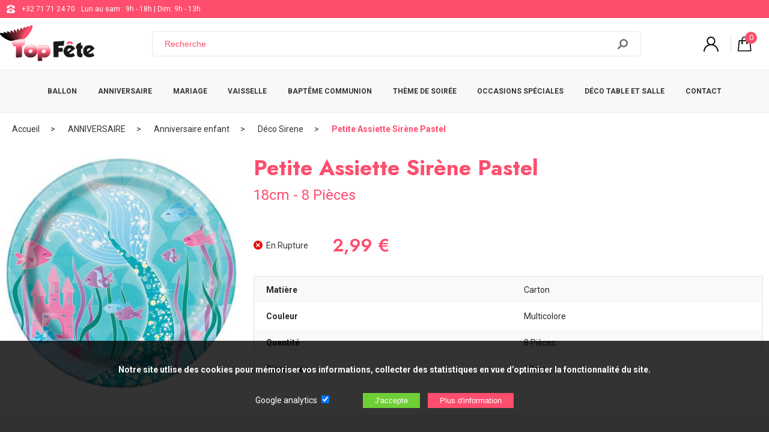

--- FILE ---
content_type: text/html; charset=UTF-8
request_url: https://www.top-fete.com/petite-assiette-sirene-pastel-14482.html
body_size: 11779
content:

<!doctype html>
<html lang="fr">
<head>
<meta charset="UTF-8">
<title>Petite Assiette Sirène Pastel</title>
<base href="/" /><!--[if ie]></base><![endif]-->
<meta name="description" content="Utilisez nos Petite Assiette Sirène Pastel lors de vos ANNIVERSAIRE avec Anniversaire enfant et Déco Sirene - article 14482" />
<meta name="author" content="Actorielweb">
<meta name="copyright" content="www.top-fete.com">
<meta name="content_language" content="fr-fr, fr-be">
<meta name="robots" content="index, follow" /><meta name="viewport" content="width=device-width, initial-scale=1.0">
<meta property="og:title" content="Petite Assiette Sirène Pastel" />
<meta property="og:url" content="https://www.top-fete.com/petite-assiette-sirene-pastel-14482.html" />
<meta property="og:image" content="https://www.top-fete.com/produits/14482/petite-assiette-sirene-pastel.jpg" />
<meta property="og:site_name" content="top-fete.com" />
<meta name="p:domain_verify" content="69b47d3078ed45c5acd208c18241685a"/> 
<link rel="canonical" href="https://www.top-fete.com/petite-assiette-sirene-pastel-14482.html" />
<link href="https://www.top-fete.com/favicon.ico" rel="icon" type="image/x-icon" />
<link href="https://www.top-fete.com/favicon.ico" rel="shortcut icon" type="image/x-icon" />
<link href="css/feuille.css?v20" rel="stylesheet" type="text/css">
<link href="css/smoothness/jquery-ui.css?v1" rel="stylesheet" type="text/css">
<link async href="zoombox.css?v2" rel="stylesheet" type="text/css">
<script src="js/jquery.min.js"></script>
<script src="js/hammer.js"></script>
<script src="js/allsite.min.js?v3"></script>

<script type="application/ld+json">
{
    "@context": "https://schema.org",
    "@type": "BreadcrumbList",
    "itemListElement": [{
    "@type": "ListItem",
    "position": 1,
    "item":
    {
    "@id": "https://www.top-fete.com/",
   "name": "Accueil"
    }
    },{
    "@type": "ListItem",
    "position": 2,
    "item":
    {
    "@id": "https://www.top-fete.com/anniversaire-73/",
   "name": "ANNIVERSAIRE"
    }    
    },{
    "@type": "ListItem",
    "position": 3,
    "item":
    {
    "@id": "https://www.top-fete.com/anniversaire-73/anniversaire-enfant-235/",
   "name": "Anniversaire enfant"
    }    
    },{
    "@type": "ListItem",
    "position": 4,
    "item":
    {
    "@id": "https://www.top-fete.com/anniversaire-73/anniversaire-enfant-235/deco-sirene-1424/",
   "name": "Déco Sirene"
    }    
    },{
    "@type": "ListItem",
    "position": 5,
    "item":
    {
    "@id": "https://www.top-fete.com/petite-assiette-sirene-pastel-14482.html",
   "name": "Petite Assiette Sirène Pastel"
    }    
    }]
}
</script><script type="application/ld+json">
 {
    "@context": "http://schema.org/",
    "@type": "Product",
    "name": "Petite Assiette Sirène Pastel",
    "image": "https://www.top-fete.com/produits/14482/petite-assiette-sirene-pastel.jpg",
    "description": "",
    "brand": "Top Fête", 
    "sku": "011179005987",
    "mpn": "U58324EU",
    
    "offers": {
        "@type": "Offer",
        "priceCurrency": "EUR",
        "price": "2.99",
        "priceValidUntil": "2027-01-20",
        "url": "https://www.top-fete.com/petite-assiette-sirene-pastel-14482.html",
        "availability": "http://schema.org/InStock"
    }
} 
</script>
</head>
<body>
<!-- Google Tag Manager (noscript) -->
<noscript><iframe src="https://www.googletagmanager.com/ns.html?id=GTM-WLZG9XQ"
                  height="0" width="0" style="display:none;visibility:hidden"></iframe></noscript>
<!-- End Google Tag Manager (noscript) -->

<header id="header" class="header">
	<div class="bandehead hidemobile"><div class="zonehead0"> <img src="img/telephone.svg" alt="Téléphone" height="16"> <a href="tel:+3271712470" target="_parent">+32 71 71 24 70 </a> Lun au sam : 9h - 18h | Dim: 9h - 13h</div></div>

    <div id="zone_header" class="zone_header">

        <div class="logo"><a class="mmenu" href="https://www.top-fete.com" target="_parent"><img src="img/logo-top-fete.png?v2" alt="Logo top-fete.com"/></a></div>

        <div>
                            <form class="formrecherche hidemobile" action="recherche.php" method="get">
                    <input type="text" aria-label="Recherche" name="recherche" id="recherche" placeholder="Recherche" required>
					<input class="loupe" type="submit" value="">

                </form>
                    </div>
        
        <div class="iconedroite">
            <a href="connexion.php" target="_parent"><img class="mr10 naviconfiltre" src="img/connect.svg" height="25" alt="Connexion"/></a>            <a data-lien="suivi" data-cible="panier-1.php">
                <div class="iconepanier">
                    <img src="img/panier.svg" height="25" alt="Panier"/>
                    <span class="iconepanier_qte">0</span>
                </div>
            </a>


        </div>
    </div>


</header>
<div class="bandeau_mobile hidepc">
    <a class="navicon"></a>
    <form class="formrecherchem" action="recherche.php" method="get">
        <input aria-label="Recherche" type="text" name="recherche" id="idrecherche2" placeholder="Recherche"> <input class="loupe" type="submit" value=""> </form>
</div>

<nav id="navtop" class="navtop">
    <div class="menu_top">
        <span class="closebtn hidepc">&times;</span>
        <span class="tmenu hidepc">Menu</span>
                    <div class="flex flexbetween bpmenu"><a data-lien="maximenu" data-id="98" href="ballon-98/" target="_parent">BALLON</a> <span data-lien="maximenumobile" data-id="98" class="hidepc flechemenu"><img src="img/fleche2-rose.svg" alt="fleche" height="16"></span> </div>
                    <div class="flex flexbetween bpmenu"><a data-lien="maximenu" data-id="73" href="anniversaire-73/" target="_parent">ANNIVERSAIRE</a> <span data-lien="maximenumobile" data-id="73" class="hidepc flechemenu"><img src="img/fleche2-rose.svg" alt="fleche" height="16"></span> </div>
                    <div class="flex flexbetween bpmenu"><a data-lien="maximenu" data-id="74" href="deco-mariage-pas-cher-74/" target="_parent">MARIAGE</a> <span data-lien="maximenumobile" data-id="74" class="hidepc flechemenu"><img src="img/fleche2-rose.svg" alt="fleche" height="16"></span> </div>
                    <div class="flex flexbetween bpmenu"><a data-lien="maximenu" data-id="70" href="vaisselle-jetable-70/" target="_parent">VAISSELLE</a> <span data-lien="maximenumobile" data-id="70" class="hidepc flechemenu"><img src="img/fleche2-rose.svg" alt="fleche" height="16"></span> </div>
                    <div class="flex flexbetween bpmenu"><a data-lien="maximenu" data-id="67" href="bapteme-communion-67/" target="_parent">BAPTÊME COMMUNION</a> <span data-lien="maximenumobile" data-id="67" class="hidepc flechemenu"><img src="img/fleche2-rose.svg" alt="fleche" height="16"></span> </div>
                    <div class="flex flexbetween bpmenu"><a data-lien="maximenu" data-id="71" href="theme-de-soiree-71/" target="_parent">THÈME DE SOIRÉE</a> <span data-lien="maximenumobile" data-id="71" class="hidepc flechemenu"><img src="img/fleche2-rose.svg" alt="fleche" height="16"></span> </div>
                    <div class="flex flexbetween bpmenu"><a data-lien="maximenu" data-id="69" href="occasions-speciales-69/" target="_parent">OCCASIONS SPÉCIALES</a> <span data-lien="maximenumobile" data-id="69" class="hidepc flechemenu"><img src="img/fleche2-rose.svg" alt="fleche" height="16"></span> </div>
                    <div class="flex flexbetween bpmenu"><a data-lien="maximenu" data-id="68" href="deco-table-et-salle-68/" target="_parent">DÉCO TABLE ET SALLE</a> <span data-lien="maximenumobile" data-id="68" class="hidepc flechemenu"><img src="img/fleche2-rose.svg" alt="fleche" height="16"></span> </div>
        

        <a data-lien="suivi" data-cible="contact.php" class="bpcontact">CONTACT</a>
    </div>
</nav>
<div class="maxi_menu"></div>
    
<main id="main" class="fblanc">
<div class="ariane"><div class="zone_centre"><a href="https://www.top-fete.com" target="_parent">Accueil</a> <a href="anniversaire-73/" target="_parent">ANNIVERSAIRE</a> <a href="anniversaire-73/anniversaire-enfant-235/" target="_parent">Anniversaire enfant</a> <a href="anniversaire-73/anniversaire-enfant-235/deco-sirene-1424/" target="_parent">Déco Sirene</a> <a href="petite-assiette-sirene-pastel-14482.html" target="_parent">Petite Assiette Sirène Pastel</a> </div></div>
<div class="zone_centre">
 <div>
<article>
<div class="atop">
<div class="atphoto">
<div class="atpprincipale"><a id="img_lien" href="produits/14482/petite-assiette-sirene-pastel.jpg" class="zoombox zgallery1"><img src="produits/14482/mini1-petite-assiette-sirene-pastel.jpg" alt="petite assiette sirene pastel "/></a></div>
<div class="atpmini"></div>
</div>
<div class="atvente">    
<h1>Petite Assiette Sirène Pastel</h1>
<span class="minitext">18cm - 8 Pièces</span>
<p></p>
<div class="stockPrix">
<span class="stock "><img height="15" src="img/en-rupture.svg" alt="En rupture"/>&nbsp; En Rupture</span>
<span class="prix">2,99 €</span>
</div>

    
<table class="caract">
<tr>
    <td colspan="2">
        <table class="cliste">

		<tr><td>Matière </td><td> Carton</td></tr>
	
		<tr><td>
Couleur </td><td> Multicolore</td></tr>
	
		<tr><td>
Quantité </td><td> 8 Pièces</td></tr>
	
		<tr><td>
Dimension </td><td> 18cm</td></tr>
	

        </table>
    </td>
</tr>
</table>
	
	


    
</div>
 </div>
</article>
</div>
</div>
    
<div>
<div class="zone_centre">

</div>   
</div> 
    
    
<div class="fgris3">
<div class="zone_centre">
<div class="titrecentre"><span class="titrecentre1 bgtitre1">Articles similaires</span></div>
    
<div class="flexr addarticle">

<div class="article">
<div data-lien="suivi" data-cible="/confettis-geant-anniversaire-60-ans-4500.html" class="aimg">

<img src="produits/4500/mini2-deceoration-fete-salle-table-anniversaire-confettis-age-chiffre-15.jpg" alt="deceoration fete salle table anniversaire confettis age chiffre 15 "/></div>
<div class="abox">
<div class="atitre"><a href="/confettis-geant-anniversaire-60-ans-4500.html" target="_parent">Confettis Géant Anniversaire - 60 ans</a></div>
<div class="aprix">2,29 € </div>
<div class="apanier"><span class="plus " data-id="4500" data-nom="Confettis Géant Anniversaire - 60 ans">AJOUTER AU PANIER</span></div>    
</div></div> 



<div class="article">
<div data-lien="suivi" data-cible="/chemin-de-table-fanon-5m-2863.html" class="aimg">

<img src="produits/2863/mini2-chemin-de-table-fanon-jaune.jpg" alt="chemin de table fanon jaune "/></div>
<div class="abox">
<div class="atitre"><a href="/chemin-de-table-fanon-5m-2863.html" target="_parent">Chemin de table fanon 5M</a></div>
<div class="aprix">4,75 € </div>
<div class="apanier"><span class="plus " data-id="2863" data-nom="Chemin de table fanon 5M">AJOUTER AU PANIER</span></div>    
</div></div> 



<div class="article">
<div data-lien="suivi" data-cible="/lettre-casino-lumineuse-10209.html" class="aimg">

<img src="produits/10209/mini2-lettres-casino-lumineuses.jpg" alt="lettres casino lumineuses "/></div>
<div class="abox">
<div class="atitre"><a href="/lettre-casino-lumineuse-10209.html" target="_parent">Lettre Casino lumineuse</a></div>
<div class="aprix">17,99 € </div>
<div class="apanier"><span class="plus " data-id="10209" data-nom="Lettre Casino lumineuse">AJOUTER AU PANIER</span></div>    
</div></div> 



<div class="article">
<div data-lien="suivi" data-cible="/ballon-rond-1m-vert-pistache-14060.html" class="aimg">

<img src="produits/14060/mini2-ballon-rond-1m-vert-pistache.jpg" alt="ballon rond 1m vert pistache "/></div>
<div class="abox">
<div class="atitre"><a href="/ballon-rond-1m-vert-pistache-14060.html" target="_parent">Ballon Rond 1M Vert Pistache</a></div>
<div class="aprix">5,85 € </div>
<div class="apanier"><span class="plus " data-id="14060" data-nom="Ballon Rond 1M Vert Pistache">AJOUTER AU PANIER</span></div>    
</div></div> 


     

</div>    
<div class="switcha"><svg  data-lien="switcha" data-mod="73" data-cible="addarticle" height="19" xmlns="http://www.w3.org/2000/svg" width="19" viewBox="0 0 170.5942 297.3972"><g><g><path d="m149.3502,297.3968c-5.6705.0328-11.1207-2.1934-15.1467-6.1867L6.2036,163.2101c-8.2714-8.3208-8.2714-21.7592,0-30.08L134.2036,5.1301c8.949-7.6637,22.4163-6.6218,30.08,2.3272,6.8396,7.9867,6.8396,19.7661,0,27.7528l-112.8533,112.8533,112.8533,112.8533c8.3654,8.2968,8.421,21.8042.1241,30.1696-3.9839,4.0168-9.4001,6.2867-15.0575,6.3104Z"/></g></g></svg><svg data-lien="switcha" data-mod="73" data-cible="addarticle" height="19" xmlns="http://www.w3.org/2000/svg" viewBox="0 0 170.5942 297.3972" width="19"><g><path d="m21.2439.0004c5.6705-.0328,11.1207,2.1934,15.1467,6.1867l128,128c8.2714,8.3208,8.2714,21.7592,0,30.08L36.3906,292.267c-8.949,7.6637-22.4163,6.6218-30.08-2.3272-6.8396-7.9867-6.8396-19.7661,0-27.7528l112.8533-112.8533L6.3106,36.4804c-8.3654-8.2968-8.421-21.8042-.1241-30.1696C10.1703,2.2939,15.5866.0241,21.2439.0004Z"/></g></svg></div>
</div>
</div>
    

    </main>
    
<div class="icone_bas">
<div class="icone" data-lien="suivi" data-cible="ssl.php">
<div>
<svg version="1.1" xmlns="http://www.w3.org/2000/svg" xmlns:xlink="http://www.w3.org/1999/xlink" x="0px" y="0px"
		viewBox="0 0 579.359 579.358" style="enable-background:new 0 0 579.359 579.358;"
		xml:space="preserve">
<g>
		<path d="M434.518,238.169v-93.33C434.518,64.994,369.56,0,289.679,0C209.816,0,144.84,64.994,144.84,144.839v93.33h72.421v-93.33
			c-0.003-39.96,32.476-72.421,72.418-72.421c39.924,0,72.421,32.463,72.421,72.421v93.33H434.518z"/>
		<path d="M72.419,325.887v181.051c0,39.994,32.427,72.421,72.421,72.421h289.681c39.991,0,72.418-32.427,72.418-72.421V325.887
			c0-39.994-32.427-72.421-72.421-72.421H144.84C104.846,253.469,72.419,285.893,72.419,325.887z M289.679,362.099
			c19.997,0,36.209,16.196,36.209,36.209c0,13.259-7.479,24.364-18.106,30.658v59.866c0,10.009-8.097,18.105-18.105,18.105
			c-10.009,0-18.106-8.097-18.106-18.105v-59.866c-10.627-6.294-18.106-17.399-18.106-30.658
			C253.47,378.292,269.682,362.099,289.679,362.099z"/>
</g>
</svg></div>
<span>SSL</span>
</div>


<div class="icone" data-lien="suivi" data-cible="securite.php">
<div>
<svg enable-background="new 0 0 30 30" viewBox="0 0 30 30"xmlns="http://www.w3.org/2000/svg"><g><g><path d="m15 30-.9795-.417c-7.2783-3.042-11.9853-10.123-11.9853-18.0381v-8.0449l12.9648-3.5 12.9648 3.5v8.0449c0 7.915-4.707 14.9961-11.9912 18.041zm-10.9648-24.9688v6.5137c0 7.1055 4.2246 13.4629 10.7627 16.1953l.2021.086.1963-.083c6.5439-2.7354 10.7686-9.0928 10.7686-16.1982v-6.5138l-10.9649-2.9589z"/><path d="m14.0664 21.001-7.0644-6.0156 1.2968-1.5235 5.5254 4.7051 7.6367-9.168 1.5371 1.2793z"/></g></g></svg></div>
<span>SÉCURISÉ</span>
</div>

<div class="icone" data-lien="suivi" data-cible="livraison-rapide.php">
<div>
<svg xmlns="http://www.w3.org/2000/svg" viewBox="0 0 732.0722 443.2764"><g><path d="m618.1339,320.1348c-9.3484,0-18.6907,2.0512-27.7671,6.0969-11.8983,5.3058-21.3734,14.7809-26.6792,26.6813-11.1884,25.0946-6.747,52.0746,11.5892,70.4119,18.3353,18.3352,45.3163,22.7756,70.4161,11.5902,11.8982-5.3057,21.3734-14.7809,26.6791-26.6812,11.1885-25.0947,6.7471-52.0747-11.5892-70.4119-11.4058-11.4059-26.5524-17.6872-42.6489-17.6872Zm23.6331,76.6266c-1.814,3.1244-4.4235,5.7348-7.5477,7.5497-5.2829,3.0679-10.8755,4.5769-16.2893,4.5769-7.384,0-14.4356-2.8063-19.9219-8.2934-9.5096-9.5086-10.9677-23.7221-3.7156-36.2112,1.8151-3.1242,4.4254-5.7346,7.5489-7.5477,12.4879-7.2522,26.7005-5.7932,36.2102,3.7155,9.5086,9.5086,10.9666,23.7222,3.7154,36.2102Z"/><path  d="m384.4126,364.9153c-.2488-1.1343-.5244-2.2511-.8196-3.3205l-.0314-.1164c-.3055-1.0972-.6496-2.214-1.022-3.3143l-.083-.2359c-.3394-.988-.7108-1.9863-1.1059-2.9723l-.1473-.3719c-.4333-1.0622-.8886-2.1007-1.3533-3.0856l-.1468-.2998c-.4152-.8674-.8628-1.7462-1.365-2.6796l-.2895-.5368c-.5729-1.0395-1.1184-1.9739-1.6685-2.8599l-.1891-.2916c-.5027-.7995-1.04-1.6092-1.6412-2.4736l-.4399-.6264c-.7093-.9942-1.3578-1.8586-1.9832-2.6467l-.17-.206c-.6011-.7501-1.2491-1.5186-1.9811-2.349l-.5764-.648c-.8624-.954-1.5974-1.7319-2.3093-2.4437-12.1425-12.1415-28.2647-18.8288-45.3977-18.8288-9.9464,0-19.8847,2.1821-29.5396,6.4864-12.6777,5.653-22.7724,15.7473-28.4248,28.4234-.3596.8077-.7032,1.6175-1.0334,2.4293l-.3291.8479c-.221.5615-.423,1.0735-.613,1.5886-.0809.2205-.1582.4441-.236.6676l-.1875.5347c-.1442.4101-.2884.8201-.4244,1.2301-.0974.2968-.1906.5955-.2833.8933l-.0778.2483c-.1489.478-.2761.8839-.3956,1.2919-.1185.4049-.2298.8108-.3416,1.2167-.1112.4038-.2209.8067-.3245,1.2095-.1097.4275-.2132.8551-.3152,1.2837-.0892.377-.1772.7551-.2612,1.1343-.0989.4492-.1932.8983-.2833,1.3486-.0706.3502-.1381.6995-.2025,1.0498-.0886.477-.1725.9499-.2503,1.4238-.0526.3194-.1005.6398-.1489.9602-.0757.5017-.1478,1.0014-.2122,1.501l-.0994.8438c-.0618.5368-.1221,1.0735-.1721,1.6103l-.0536.6665c-.0489.5904-.0953,1.1817-.1282,1.772l-.0155.3555c-.9411,18.4702,5.7112,35.8112,18.7308,48.8314,19.5195,19.519,48.2339,24.2457,74.9373,12.3423,12.6781-5.6519,22.7724-15.7472,28.4244-28.4244,3.1005-6.9551,5.1136-14.1596,5.9851-21.4156l.014-.1185c.2915-2.4633.4507-4.9503.4728-7.392.0217-2.4448-.0901-4.8854-.3322-7.2725l-1.159-7.2611Zm-39.0959,30.2152c-1.814,3.1245-4.4235,5.7348-7.5479,7.5497-5.2828,3.068-10.8755,4.5769-16.2891,4.5769-7.384,0-14.4358-2.8063-19.9221-8.2933-9.5094-9.5087-10.9677-23.7221-3.7154-36.2113,1.8149-3.1242,4.4253-5.7345,7.5487-7.5478,12.4881-7.2521,26.7005-5.793,36.2102,3.7156,9.5086,9.5086,10.9668,23.7222,3.7156,36.2102Z"/><path  d="m187.3146,204.8581c-.1061-5.9028-4.9216-10.6324-10.8253-10.6324H10.8272C4.9234,194.2257.108,198.9553.0018,204.8581c-.1088,6.055,4.7696,11.0218,10.8254,11.0218h165.6621c6.0557,0,10.9342-4.9668,10.8253-11.0218Z"/><path  d="m76.7999,91.3051h156.0147c5.9797,0,10.8273-4.8474,10.8273-10.8272s-4.8476-10.827-10.8273-10.827H76.7999c-5.9797,0-10.8272,4.8475-10.8271,10.8272,0,5.9796,4.8475,10.827,10.8271,10.827Z"/><path d="m101.4116,142.7654c0,5.9798,4.8475,10.8271,10.8271,10.8271h162.4069c5.9796,0,10.827-4.8473,10.827-10.8271s-4.8474-10.8271-10.827-10.8271H112.2387c-5.9796,0-10.8271,4.8475-10.8271,10.8271Z"/><path  d="m269.9364,267.3402c0-5.9795-4.8475-10.827-10.8271-10.827H78.552c-5.9796,0-10.8271,4.8475-10.8271,10.827s4.8475,10.8274,10.8271,10.8274h180.5573c5.9796,0,10.8271-4.8476,10.8271-10.8274Z"/><path  d="m385.5706,372.1672c-.2514-2.4397-.6269-4.8061-1.1235-7.0974l1.1235,7.0974Z"/><path  d="m266.1526,327.747h-132.973c-5.7559,0-10.4495,4.6138-10.5481,10.3688-.1011,5.8964,4.651,10.7305,10.5481,10.7305h24.9852l-1.2859,21.4072c-.5506,9.1651,6.7338,16.9003,15.9156,16.9003h74.8402c-1.4557-13.6064.7826-27.905,6.9396-41.7153,2.9167-6.5425,6.8377-12.5008,11.5783-17.6915Z"/><path  d="m719.7192,235.3998l-26.0509-13.117c-1.5329-.7719-2.7749-2.1506-3.5014-3.8867l-43.5304-104.0458c-6.2259-14.8807-20.7147-24.9845-37.2066-25.9458l-49.9375-2.7638c-1.0399-.3814-2.131-.605-3.2663-.605h-1.4125l2.4515-55.5594c.3884-8.8003-2.4891-17.0886-7.8958-22.7395C545.2133,2.3933,539.8386.0011,534.2361.0011l-370.8287-.0011c-5.7559,0-10.4494,4.6138-10.548,10.3689-.1011,5.8963,4.6509,10.7305,10.548,10.7305l370.4897.001c.8521.6439,2.4706,3.339,2.2892,7.4456l-2.4924,56.4897-10.7091,242.7113h-147.488c15.4382,16.2211,22.3709,37.5302,20.0043,59.4068h152.329c-1.1256-12.53,1.0522-25.6448,6.7049-38.3227,6.3143-14.1627,17.5914-25.4397,31.752-31.752,28.9756-12.9203,60.2383-7.6877,81.5818,13.6558,15.2327,15.2327,22.2524,35.5178,20.33,56.4189h27.8148c6.1019,0,11.1606-4.787,11.5729-10.9513l4.4661-118.0185c.3707-9.8011-4.5301-18.8553-12.3334-22.7842Zm-159.5918-31.4591l3.8106-86.3568,43.742,2.4211c4.3322.2524,8.1987,2.8301,9.7595,6.5596l32.3719,77.3761h-89.684Z"/></g></svg></div>
<span>RAPIDE</span>
</div>

<div class="icone" data-lien="suivi" data-cible="prix-bas.php">
<div>
<svg xmlns="http://www.w3.org/2000/svg" viewBox="0 0 390.3819 512.001"><defs><style>.cls-1{fill:none;}</style></defs><g><path class="cls-1" d="m195.2008,63.9207c-36.25,0-69.08,14.72-92.83,38.47s-38.44,56.58-38.44,92.81c0,36.25,14.69,69.08,38.44,92.83,23.75,23.76,56.57,38.44,92.83,38.44s69.06-14.69,92.81-38.44c23.75-23.76,38.46-56.58,38.47-92.83,0-36.23-14.72-69.06-38.47-92.81s-56.56-38.47-92.81-38.47Z"/><polygon points="387.5007 187.5906 387.5007 187.5906 387.5008 187.5906 387.5007 187.5906"/><path d="m387.5007,187.5906l-.3999-.3699-24.07-23.39c-3.77-3.66-6.32-8.08-7.57-12.9-1.22-4.79-1.13-9.87.4-14.88l9.21-30.16c.03-.08,0-.08.11-.54.74-2.83.28-5.64-.99-7.94-1.3-2.3-3.49-4.11-6.24-4.96-.09-.03-.09,0-.54-.11l-32.54-8.22c-5.1-1.28-9.52-3.83-12.98-7.37-3.49-3.54-5.95-8.02-7.14-13.15l-7.11-30.7-.14-.5699c-.79-2.75-2.55-4.9301-4.85-6.29-2.27-1.33-5.07-1.84-7.88-1.19l-.51.15h-.06l-32.29,9.18c-5.02,1.42-10.12,1.42-14.88.08-4.79-1.33-9.16-3.97-12.76-7.79l-21.5-23.04-.37-.4C200.3307,1.0507,197.6907.0306,195.0607.0007c-2.66-.03-5.36.94-7.46,2.92l-.4.37-23.39,24.09c-3.63,3.74-8.08,6.29-12.9,7.54-4.76,1.22-9.86,1.13-14.88-.4l-30.13-9.21c-.11-.03-.11,0-.57-.11-2.81-.71-5.61-.28-7.91.99-2.3,1.3-4.14,3.49-4.96,6.24q-.03.08-.14.54l-8.19,32.54c-1.3,5.1-3.86,9.52-7.4,12.98-3.54,3.49-8.02,5.95-13.1201,7.14l-30.73,7.12-.54.14c-2.75.79-4.96,2.58-6.29,4.85-1.36,2.27-1.84,5.07-1.19,7.88l.14.54v.03l9.16,32.29c1.45,5.02,1.45,10.12.11,14.88-1.33,4.79-3.97,9.16-7.82,12.76l-23.05,21.5099-.37.37C1.0207,190.0706.0307,192.7106.0007,195.3706c-.03,2.66.94,5.33,2.89,7.43l.37.4,24.09,23.39c3.77,3.63,6.29,8.08,7.54,12.9,1.25,4.76,1.13,9.87-.4,14.88l-9.18,30.16q-.03.08-.14.54c-.71,2.81-.28,5.64,1.02,7.91,1.3,2.32,3.46,4.14,6.21,4.96.11.03.09.03.57.14l30.42,7.68c.11,0,.2.03.28.06-.09-.03-.17-.03-.26-.06l.28.06,1.81.45c5.1,1.3,9.52,3.85,12.98,7.4,3.4901,3.54,5.95,8.02,7.14,13.15l7.11,30.7.14.57c.77,2.72,2.55,4.93,4.85,6.26,2.27,1.36,5.07,1.84,7.88,1.19l.5099-.14h.03l32.29-9.16c3.71-1.05,7.46-1.33,11.08-.88.34.03.68.08,1.02.17.94.14,1.87.34,2.81.6,4.7599,1.33,9.16,3.97,12.73,7.82l21.54,23.05.37.4c2.04,1.98,4.71,3,7.34,3,2.66.03,5.36-.94,7.46-2.89l.4-.37,23.36-24.09c3.46-3.54,7.6-6.01,12.1-7.31.23-.08.45-.17.71-.23.26-.09.54-.14.82-.17,4.56-1.05,9.38-.88,14.14.57l30.16,9.18q.08.03.54.14c2.83.71,5.64.28,7.94-1.02s4.11-3.46,4.96-6.21c.03-.11,0-.08.11-.54l8.22-32.57c1.28-5.07,3.83-9.5,7.37-12.98,3.43-3.37,7.77-5.78,12.7-7.03.03,0,.09-.03.14-.03l-.17.03c.17-.03.31-.06.48-.11l.31-.06,30.42-7.06.54-.14c2.75-.77,4.93-2.55,6.29-4.82,1.33-2.3,1.84-5.07,1.19-7.91l-.14-.54-9.18-32.29c-1.42-5.05-1.42-10.12-.08-14.88,1.33-4.79,3.97-9.18,7.82-12.7599l23.02-21.51.4-.4c1.98-2.04,3-4.68,3.03-7.34.04-2.68-.92-5.37-2.88-7.47Zm-99.4899,100.4401c-23.75,23.75-56.55,38.44-92.81,38.44s-69.08-14.68-92.83-38.44c-23.75-23.75-38.44-56.58-38.44-92.83,0-36.23,14.6801-69.05,38.44-92.81s56.58-38.47,92.83-38.47,69.05,14.71,92.81,38.47,38.47,56.58,38.47,92.81c-.01,36.25-14.72,69.0699-38.47,92.83Z"/><path d="m339.012,319.2224c-.0062-.0233-.0298-.0374-.0533-.032l-8.4379,1.9502c-2.04.48-3.77,1.42-5.1,2.72-1.36,1.33-2.32,3.06-2.86,5.1l-8.19,32.54c-.06.2-.17.62-.4,1.33-2.15,7.06-6.83,12.61-12.78,15.96-5.95,3.37-13.12,4.51-20.24,2.72-.17-.03-.6-.17-1.33-.4l-30.13-9.18c-2.04-.62-4.05-.68-5.9-.2-1.79.45-3.52,1.47-4.99,3l-2.1625,2.2518c-.0108.0113-.015.0274-.0109.0426l33.3835,124.6457c1.13,4.2,3.85,7.17,7.2,8.84,1.53.77,3.2,1.25,4.88,1.42,1.7.17,3.4.03,5.02-.4,3.6-.96,6.83-3.34,8.79-7.23l22.0274-44.0349c.012-.024.0423-.0321.0647-.0173l41.0879,27.1322c3.63,2.38,7.65,2.81,11.23,1.84,1.64-.43,3.17-1.16,4.59-2.18,1.36-.96,2.55-2.21,3.49-3.66l.03.03c2.04-3.12,2.92-7.06,1.79-11.25l-40.9989-152.9382Z"/><path d="m148.8808,372.3007c-1.81-.51-3.83-.48-5.9.09l-32.26,9.18c-.28.08-.77.2-1.36.34-7.14,1.64-14.31.37-20.18-3.09-5.87-3.46-10.46-9.13-12.47-16.21-.11-.4-.23-.85-.34-1.36l-7.11-30.7c-.48-2.04-1.42-3.8-2.72-5.13-1.33-1.33-3.06-2.32-5.1-2.83l-10.2272-2.5792c-.0237-.006-.0478.0082-.0542.0318L10.3808,472.1606c-1.11,4.2-.2599,8.14,1.81,11.25l.03-.03c.94,1.45,2.13,2.69,3.49,3.66,1.39,1.02,2.95,1.76,4.56,2.18,3.6.96,7.6.54,11.23-1.84l41.1179-27.1323c.0224-.0148.0527-.0067.0647.0173l22.0274,44.0349c1.93,3.88,5.19,6.26,8.76,7.23,1.64.43,3.34.57,5.05.4,1.67-.17,3.32-.65,4.88-1.42,3.34-1.67,6.07-4.65,7.17-8.84l33.7-125.77-.45-.51c-1.45-1.56-3.15-2.58-4.94-3.09Z"/><path d="m276.1008,114.2907c-20.69-20.72-49.29-33.53-80.9-33.53s-60.21,12.81-80.93,33.53c-20.69,20.69-33.51,49.32-33.51,80.9,0,31.61,12.81,60.21,33.51,80.93,20.72,20.69,49.32,33.51,80.93,33.51s60.21-12.81,80.9-33.51c20.72-20.72,33.53-49.32,33.53-80.93,0-31.58-12.81-60.21-33.53-80.9Zm-35.6706,133.7615c-.4648.8702-1.1901,1.5955-2.1757,2.1747-5.4521,3.6548-11.3259,6.4818-17.6185,8.4836-6.2945,2.0009-12.9205,3.0018-19.8807,3.0018-7.3088,0-14.2555-1.1027-20.8383-3.3063-6.5836-2.2036-12.6159-5.2773-18.0978-9.2232-5.481-3.9432-10.2664-8.6268-14.3555-14.051-4.0891-5.4233-7.2656-11.3835-9.5277-17.8798h-8.4395c-2.5531,0-3.8278-1.4207-3.8278-4.2639v-9.5701c0-2.5522,1.2747-3.8287,3.8278-3.8287h4.8729c-.0585-.6964-.0874-1.3919-.0874-2.0883v-3.7413c0-.5217.0289-1.0441.0874-1.5657h-4.8729c-2.5531,0-3.8278-1.4207-3.8278-4.2639v-9.57c0-2.5522,1.2747-3.8287,3.8278-3.8287h8.0917c2.145-6.6693,5.2485-12.8033,9.3097-18.4014,4.0593-5.5972,8.8602-10.4259,14.3997-14.4871,5.5386-4.0593,11.6592-7.235,18.3582-9.5268,6.6998-2.291,13.7321-3.4369,21.0995-3.4369,6.9602,0,13.5294.9721,19.7068,2.9144,6.1773,1.9441,11.9916,4.7422,17.4446,8.3962.9856.5811,1.7099,1.3351,2.1757,2.2621.463.9288.3765,2.0315-.2613,3.3062l-14.7042,20.8815c-.6387.9874-1.3198,1.5531-2.045,1.6973-.7261.145-1.609-.1009-2.6531-.7396-2.8431-2.1459-5.9755-3.799-9.397-4.9594-3.4233-1.1603-7.0476-1.7405-10.8754-1.7405-5.7432,0-10.8629,1.2612-15.3574,3.7845-4.4954,2.5234-8.2214,5.8729-11.1799,10.0494h18.7932c1.1009,0,2.0144.3342,2.7405,1.0009.7252.6675,1.0883,1.6099,1.0883,2.8279v9.57c0,.8703-.3487,1.7991-1.0441,2.7847-.6964.9874-1.6252,1.4792-2.7847,1.4792h-24.8841c-.0585.4648-.0865.9567-.0865,1.4792v1.4792c0,1.5657.0865,3.0449.2612,4.4368h24.7094c1.1009,0,2.0144.3342,2.7405,1.0009.7252.6675,1.0883,1.6089,1.0883,2.8279v9.5701c0,.8702-.3487,1.799-1.0441,2.7846-.6964.9865-1.6252,1.4792-2.7847,1.4792h-17.6627c2.9585,3.8278,6.5828,6.816,10.8763,8.9611,4.2918,2.1468,9.1359,3.2197,14.5303,3.2197,3.8278,0,7.4818-.5946,10.9628-1.7838,3.4801-1.1882,6.6404-2.8567,9.4836-5.0026,1.0441-.6378,1.9144-.8991,2.6099-.7838.6964.1171,1.3918.6396,2.0883,1.5666l14.8781,21.4031c.6378,1.2766.7243,2.3495.2612,3.2197Z"/></g></svg></div>
<span>PRIX BAS</span>
</div>

<div class="icone" data-lien="suivi" data-cible="support.php">
<div>
<svg enable-background="new 0 0 512.005 512.005"viewBox="0 0 512.005 512.005" xmlns="http://www.w3.org/2000/svg"><g><path d="m41 215v49.187c-22.978 2.025-41 21.309-41 44.813v68c0 24.853 20.147 45 45 45h11c8.284 0 15-6.716 15-15 0-44.058 0-146.486 0-192 0-86.14 59.17-158.71 139-179.21v-5.79c0-9.44 2.19-18.38 6.1-26.33-98.15 18.314-175.1 104.687-175.1 211.33z"/><path d="m135.29 117.87c20.93 4.41 43.28 1.5 62.89-9.19 3.84-2.09 7.78-3.97 11.82-5.62v-36.09c-29.71 9.25-55.61 27.22-74.71 50.9z"/><path d="m482 0h-212c-16.569 0-30 13.432-30 30v116c0 16.568 13.431 30 30 30h4v33c0 12.901 15.169 19.63 24.76 11.39l51.79-44.39h131.45c16.569 0 30-13.432 30-30v-116c0-16.568-13.431-30-30-30zm-169 103h-16c-8.28 0-15-6.72-15-15s6.72-15 15-15h16c8.28 0 15 6.72 15 15s-6.72 15-15 15zm72 0h-16c-8.28 0-15-6.72-15-15s6.72-15 15-15h16c8.28 0 15 6.72 15 15s-6.72 15-15 15zm72 0h-16c-8.28 0-15-6.72-15-15s6.72-15 15-15h16c8.28 0 15 6.72 15 15s-6.72 15-15 15z"/><path d="m141 232c-22.091 0-40 17.908-40 40v144c0 22.092 20.909 40 43 40 22.221 0 37-18.052 37-40v-144c0-22.092-17.909-40-40-40z"/><path d="m470.984 264.186c-.015-12.59-.042-30.583-.082-43.239-.026-8.266-6.734-14.946-15-14.946-8.361 0-15.045 6.776-15.015 15.047.158 44.195.113 84.617.113 230.952 0 16.542-13.458 30-30 30h-115c-8.284 0-15 6.716-15 15s6.716 15 15 15h115c33.084 0 60-26.916 60-60v-30.187c22.978-2.025 41-21.31 41-44.813v-68c0-23.509-18.031-42.797-41.016-44.814z"/><path d="m368 456c23.65 0 43-19.35 43-43v-141c0-22.092-17.909-40-40-40-22.091 0-40 17.908-40 40v147c0 20.378 16.509 37 37 37z"/></g></svg></div>
<span>SUPPORT</span>
</div>
</div>

<footer class="footer" id="footer">
<div class="zone_centre flexfooter change p0">
<div class="zonebl">
<img src="img/logo-bl.svg" alt="Top Fête" height="80">
</div>

<div class="zonebr">

<div class="flexfooter">

<div class="zoneb"><h2>À propos de Top Fête</h2>

<p class="mb5">Web-Distribution SPRL</p>
<p class="mb5">BE 0691 994 634</p>
<p>321B, Chaussée de Charleroi</p>
<p>5070 - Le Roux</p>

</div>
<div class="zoneb"><h2>Aide & Contact</h2>
<p class="mb5"><a rel="tel" href="tel:+3271712470" target="_parent">+32 71 71 24 70</a></p>
<p class="mb5"><a rel="mail" href="mailto:support@web-distribution.com" target="_parent">support@web-distribution.com</a></p>
<p class="mb5"><span class="bpfi" data-lien="suivi" data-cible="infos-utiles.php">Questions fréquentes</span></p>
<p class="mb5"><a href="blog.php" target="_parent">Blog</a></p>
</div>

<div class="zoneb"><h2>Informations légales</h2>

<p class="mb5"><span class="bpfi" data-lien="suivi" data-cible="cookies.php">Gèrer vos cookies</span></p>
<p class="mb5"><span class="bpfi" data-lien="suivi" data-cible="plan-du-site.php">Plan du site</span></p>
<p class="mb5"><span class="bpfi" data-lien="suivi" data-cible="politique-confidentialite.php">Politique de confidentialité</span></p>
<p class="mb5"><span class="bpfi" data-lien="suivi" data-cible="conditions.php">Conditions Générales de Vente</span></p>


</div>

<div class="zoneb"><h2>Nous suivre sur</h2>
<a rel="noopener" href="https://www.facebook.com/topfete.deco.mariage/" target="_blank"><img src="img/facebook-bl.svg" height="25" alt="Notre page facebook"/></a>

</div>
</div>

<div class="flexfooter p0">
<div class="zoneb"><h2>Newsletter</h2>
<form id="newsletter" class="formnewsletter" action="@" method="post">
<input id="emailnewsletter" type="text" aria-label="Newsletter" name="newsletter" placeholder="Votre email"><input type="submit" value="S'inscrire">
</form>

</div>

<div class="zoneb" style="flex: 3;"><h2>Moyens de paiement & livraison</h2>
<div class="iconefoo"><img src="img/visa_b.svg" height="40" alt="Visa"/><img src="img/master_card_b.svg" height="40" alt="Mastercard"/><img src="img/maestro_b.svg" height="40" alt="Maestro"/><img src="img/bancontact_b.svg" height="40" alt="Bancontact"/><img src="img/kbc_b.svg" height="40" alt="Kbc"/><img src="img/cbc_b.svg" height="40" alt="CBC"/><img src="img/ing_b.svg" height="40" alt="ING"/><img src="img/belfius_b.svg" height="40" alt="BELFIUS"/> <img src="img/paypal_b.svg" height="40"  alt="Paypal" title="Paypal" />  <img src="img/dpd_b.svg" height="40"  alt="DPD" title="DPD" />  <img src="img/bpost_b.svg" height="40"  alt="Bpost" title="Bpost" />  <img src="img/mondial_relay_b.svg" height="40"  alt="Mondial Relay" title="Mondial Relay" /></div>
</div>


</div>

</div>
</div>
</div>



</footer>
<div id="produitsAjout"><img src="img/valide-ajout.svg" height="24" alt="Article ajouté"/>Article ajouté au panier</div>

	<div id="bandeaubas">
	<div>
<p>Notre site utlise des cookies pour mémoriser vos informations, collecter des statistiques en vue d’optimiser la fonctionnalité du site.</p><br />

<form id="configCookies" name="configCookies" action="https://www.top-fete.com/petite-assiette-sirene-pastel-14482.html" method="post">
    <input type="hidden" name="s" value="set">
	<label>Google analytics</label> <input name="stat" type="checkbox" value="1" checked/><br class="hidepc" />
	<input type="submit" value="J'accepte"> <input onclick="location.href='politique-confidentialite.php'" type="button" value="Plus d'information">
	</form>
</div>
</div>

<!-- Google Tag Manager -->
<script>(function(w,d,s,l,i){w[l]=w[l]||[];w[l].push({'gtm.start':
				new Date().getTime(),event:'gtm.js'});var f=d.getElementsByTagName(s)[0],
			j=d.createElement(s),dl=l!='dataLayer'?'&l='+l:'';j.async=true;j.src=
			'https://www.googletagmanager.com/gtm.js?id='+i+dl;f.parentNode.insertBefore(j,f);
	})(window,document,'script','dataLayer','GTM-WLZG9XQ');</script>
<!-- End Google Tag Manager -->

<script type="application/ld+json">
{
	"@context" : "http://schema.org",
	"@type" : "Organization",
	"name" : "Top Fête",
	"url" : "https://www.top-fete.com",
	"sameAs" : [
		"https://www.facebook.com/topfete.deco.mariage/"
	],
	"address": {
		"@type": "PostalAddress",
		"streetAddress": "321B, Chaussée de Charleroi
		",
		"addressRegion": "LE ROUX",
		"postalCode": "5070",
		"addressCountry": "BE"
	}
}
</script>

 
<script src="zoombox.js"></script>
<script src="js/article.js"></script>

</body>
</html>


--- FILE ---
content_type: image/svg+xml
request_url: https://www.top-fete.com/img/en-rupture.svg
body_size: 169
content:
<svg xmlns="http://www.w3.org/2000/svg" viewBox="0 0 97.83 97.83"><defs><style>.cls-1{fill:#e20c0c;}</style></defs><title>Fichier 18830</title><g id="Calque_2" data-name="Calque 2"><g id="Calque_1-2" data-name="Calque 1"><path class="cls-1" d="M83.5,14.33a48.91,48.91,0,1,0,0,69.17A48.89,48.89,0,0,0,83.5,14.33ZM72.34,65.18l-7.16,7.16L48.91,56.07,32.64,72.34l-7.16-7.16L41.75,48.91,25.48,32.64l7.16-7.16L48.91,41.75,65.18,25.48l7.16,7.16L56.07,48.91Z"/></g></g></svg>